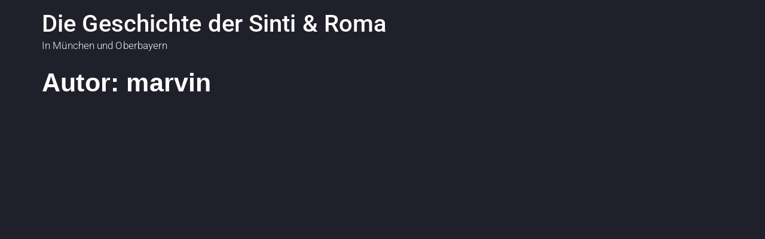

--- FILE ---
content_type: text/css
request_url: https://geschichte-sinti-roma.de/wp-content/uploads/elementor/css/post-526.css?ver=1734684996
body_size: 3847
content:
.elementor-kit-526{--e-global-color-primary:#6EC1E4;--e-global-color-secondary:#54595F;--e-global-color-text:#7A7A7A;--e-global-color-accent:#61CE70;--e-global-color-c98199d:#1F2029;--e-global-color-2083d83:#09090A;--e-global-color-c66b245:#B5B6C7;--e-global-color-2c5dccc:#FF8630;--e-global-color-debd027:#FFE830;--e-global-color-30f1c1e:#FFFFFF;--e-global-typography-primary-font-family:"Roboto";--e-global-typography-primary-font-weight:600;--e-global-typography-secondary-font-family:"Roboto Slab";--e-global-typography-secondary-font-weight:400;--e-global-typography-text-font-family:"Roboto";--e-global-typography-text-font-weight:400;--e-global-typography-accent-font-family:"Roboto";--e-global-typography-accent-font-weight:500;background-color:var( --e-global-color-c98199d );color:#F0F0F0;font-family:"Roboto", Sans-serif;font-size:17px;font-weight:300;line-height:25px;letter-spacing:0.1px;}.elementor-kit-526 button,.elementor-kit-526 input[type="button"],.elementor-kit-526 input[type="submit"],.elementor-kit-526 .elementor-button{background-color:#000000;font-family:"Roboto", Sans-serif;font-size:17px;font-weight:400;line-height:30px;letter-spacing:0.2px;color:#FFFFFF;border-radius:0px 0px 0px 0px;padding:12px 35px 12px 35px;}.elementor-kit-526 button:hover,.elementor-kit-526 button:focus,.elementor-kit-526 input[type="button"]:hover,.elementor-kit-526 input[type="button"]:focus,.elementor-kit-526 input[type="submit"]:hover,.elementor-kit-526 input[type="submit"]:focus,.elementor-kit-526 .elementor-button:hover,.elementor-kit-526 .elementor-button:focus{background-color:#2E303F;color:#FFFFFF;}.elementor-kit-526 e-page-transition{background-color:#FFBC7D;}.elementor-kit-526 p{margin-bottom:0px;}.elementor-kit-526 a{color:var( --e-global-color-30f1c1e );}.elementor-kit-526 a:hover{color:#DBDBDB;}.elementor-kit-526 h1{color:#FFFFFF;font-family:"Muli", Sans-serif;font-size:43px;font-weight:800;line-height:51px;letter-spacing:0.2px;}.elementor-kit-526 h2{color:#FFFFFF;font-family:"Muli", Sans-serif;font-size:37px;font-weight:800;line-height:45px;letter-spacing:0.2px;}.elementor-kit-526 h3{color:#FFFFFF;font-family:"Muli", Sans-serif;font-size:31px;font-weight:800;line-height:39px;letter-spacing:0.2px;}.elementor-kit-526 h4{color:#FFFFFF;font-family:"Muli", Sans-serif;font-size:27px;font-weight:800;line-height:35px;letter-spacing:0.2px;}.elementor-kit-526 h5{color:#FFFFFF;font-family:"Muli", Sans-serif;font-size:23px;font-weight:800;line-height:31px;letter-spacing:0.2px;}.elementor-kit-526 h6{color:#FFFFFF;font-family:"Muli", Sans-serif;font-size:16px;font-weight:800;text-transform:uppercase;line-height:25px;letter-spacing:1px;}.elementor-kit-526 label{color:#FFFFFF;font-family:"Roboto", Sans-serif;font-size:17px;font-weight:300;line-height:25px;letter-spacing:0.1px;}.elementor-kit-526 input:not([type="button"]):not([type="submit"]),.elementor-kit-526 textarea,.elementor-kit-526 .elementor-field-textual{font-family:"Roboto", Sans-serif;font-size:16px;font-weight:400;line-height:25px;letter-spacing:0.2px;color:#FFFFFF;background-color:#000000;border-radius:0px 0px 0px 0px;transition:2ms;padding:18px 20px 18px 20px;}.elementor-kit-526 input:focus:not([type="button"]):not([type="submit"]),.elementor-kit-526 textarea:focus,.elementor-kit-526 .elementor-field-textual:focus{color:#FFFFFF;background-color:#2E303F;border-radius:0px 0px 0px 0px;}.elementor-section.elementor-section-boxed > .elementor-container{max-width:1280px;}.e-con{--container-max-width:1280px;}.elementor-widget:not(:last-child){margin-block-end:0px;}.elementor-element{--widgets-spacing:0px 0px;--widgets-spacing-row:0px;--widgets-spacing-column:0px;}{}h1.entry-title{display:var(--page-title-display);}@media(max-width:1024px){.elementor-section.elementor-section-boxed > .elementor-container{max-width:1024px;}.e-con{--container-max-width:1024px;}}@media(max-width:767px){.elementor-section.elementor-section-boxed > .elementor-container{max-width:767px;}.e-con{--container-max-width:767px;}}